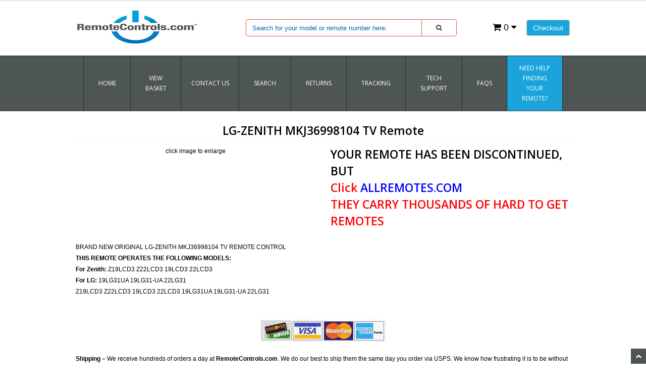

--- FILE ---
content_type: text/html; charset=utf-8
request_url: https://www.remotecontrols.com/product/MKJ36998104.html
body_size: 11768
content:
<!DOCTYPE HTML><html xmlns:fb="http://ogp.me/ns/fb#"><head><title>LG-ZENITH MKJ36998104 TV Remote - RemoteControls.com | Remote Controls</title><base href="https://www.remotecontrols.com/mm5/" /><meta name="keywords" content="Z19LCD3,Z22LCD3,19LCD3,22LCD3,19LG31UA,19LG31-UA,22LG31" />
<meta name="description" content="BRAND NEW ORIGINAL LG-ZENITH MKJ36998104 TV REMOTE CONTROL
THIS REMOTE OPERATES THE FOLLOWING MODELS:
For Zenith: Z19LCD3 Z22LCD3 19LCD3 22LCD3
For LG: 19LG31UA 19LG31-UA 22LG31" />
<link type="text/css" media="all" rel="stylesheet" href="css/00000001/minibasket.css?T=d71bb052" data-resource-group="css_list" data-resource-code="minibasket" /><link type="text/css" media="all" rel="stylesheet" href="css/00000001/bootstrap.css?T=c6011ed0" data-resource-group="css_list" data-resource-code="bootstrap" /><link type="text/css" media="all" rel="stylesheet" href="css/00000001/font-awesome.css?T=d5b73ba7" data-resource-group="css_list" data-resource-code="fontawesome" /><link type="text/css" media="all" rel="stylesheet" href="css/00000001/default.css?T=065ed17d" data-resource-group="css_list" data-resource-code="default" /><link type="text/css" media="all" rel="stylesheet" href="css/00000001/style.css?T=1552f4dd" data-resource-group="css_list" data-resource-code="style" /><link type="text/css" media="all" rel="stylesheet" href="css/00000001/readytheme.css?T=a39f4bbd" data-resource-group="css_list" data-resource-code="readytheme" /><link type="text/css" media="all" rel="stylesheet" href="css/00000001/mailchimp.css?T=edf246e9" data-resource-group="css_list" data-resource-code="mailchimp" /><link rel="preconnect" crossorigin href="//www.google-analytics.com" data-resource-group="css_list" data-resource-code="preconnect-google-analytics" /><link rel="preconnect" crossorigin href="https://www.googletagmanager.com" data-resource-group="css_list" data-resource-code="preconnect-google-tag-manager" /><style type="text/css">#free-shipping { background-image: url("graphics/00000001/BANNERBACKGROUND1.14.2SearchBox.jpg") } #header { background-image: url("graphics/00000001/Banner-RC.jpg") } #logo a { background-image: url("graphics/00000001/rc.com-logo-2-new.png") }</style><script type="09c9c28a76dc9a474c3eba29-text/javascript">
var json_url = "https:\/\/www.remotecontrols.com\/mm5\/json.mvc\u003F";
var json_nosessionurl = "https:\/\/www.remotecontrols.com\/mm5\/json.mvc\u003F";
var Store_Code = "RC";
</script>
<script type="09c9c28a76dc9a474c3eba29-text/javascript" src="https://www.remotecontrols.com/mm5/clientside.mvc?T=43074454&amp;Filename=ajax.js" integrity="sha512-hBYAAq3Edaymi0ELd4oY1JQXKed1b6ng0Ix9vNMtHrWb3FO0tDeoQ95Y/KM5z3XmxcibnvbVujqgLQn/gKBRhA==" crossorigin="anonymous"></script>
<script type="09c9c28a76dc9a474c3eba29-text/javascript">
var MMThemeBreakpoints =
[
{
"code":	"mobile",
"name":	"Mobile",
"start":	{
"unit": "px",
"value": ""
}
,
"end":	{
"unit": "em",
"value": "39.999"
}
}
,{
"code":	"tablet",
"name":	"Tablet",
"start":	{
"unit": "px",
"value": ""
}
,
"end":	{
"unit": "em",
"value": "59.999"
}
}
];
</script>
<script type="09c9c28a76dc9a474c3eba29-text/javascript" src="https://www.remotecontrols.com/mm5/clientside.mvc?T=43074454&amp;Filename=runtime_ui.js" integrity="sha512-ZIZBhU8Ftvfk9pHoUdkXEXY8RZppw5nTJnFsMqX+3ViPliSA/Y5WRa+eK3vIHZQfqf3R/SXEVS1DJTjmKgVOOw==" crossorigin="anonymous"></script>
<script type="09c9c28a76dc9a474c3eba29-text/javascript" src="https://www.remotecontrols.com/mm5/clientside.mvc?T=43074454&amp;Module_Code=cmp-cssui-searchfield&amp;Filename=runtime.js" integrity="sha512-GT3fQyjPOh3ZvhBeXjc3+okpwb4DpByCirgPrWz6TaihplxQROYh7ilw9bj4wu+hbLgToqAFQuw3SCRJjmGcGQ==" crossorigin="anonymous"></script>
<script type="09c9c28a76dc9a474c3eba29-text/javascript">
var MMSearchField_Search_URL_sep = "https:\/\/www.remotecontrols.com\/SRCH.html\u003FSearch=";
(function( obj, eventType, fn )
{
if ( obj.addEventListener )
{
obj.addEventListener( eventType, fn, false );
}
else if ( obj.attachEvent )
{
obj.attachEvent( 'on' + eventType, fn );
}
})( window, 'mmsearchfield_override', function()
{
MMSearchField.prototype.onMenuAppendHeader = function(){return null;}MMSearchField.prototype.onMenuAppendItem = function( data ){var span;span = newElement( 'span', null, null, null );span.innerHTML = data;return span;}MMSearchField.prototype.onMenuAppendStoreSearch = function( search_value ){var item;item = newElement( 'div', { 'class': 'mm_searchfield_menuitem mm_searchfield_menuitem_storesearch' }, null, null );item.element_text = newTextNode( 'Search store for product "' + search_value + '"', item );return item;}MMSearchField.prototype.onFocus = function( e ) { ; };MMSearchField.prototype.onBlur = function( e ) { ; };
} );
</script>
<meta name="msvalidate.01" content="C4ACA4511CF871C64FE430D383416057" /><meta charset="utf-8" /><link href="//fonts.googleapis.com/css?family=Open+Sans:400,600" rel="stylesheet" /><meta name="viewport" content="width=device-width, initial-scale=1.0" /><!-- HTML5 Support for IE --><!--[if lt IE 9]><script src="js/ie8.js"></script><![endif]--><style type="text/css">
body
{
background-color: #FFFFFF;
font-family: Verdana, Geneva, sans-serif;
}
</style>
<meta name="google-site-verification" content="C66d4cdJ4nMgqVZ69gqIae27sGNyT07catcRYY5dnNY" /><meta name="robots" content="index,follow" /><meta name="GOOGLEBOT" content="INDEX,FOLLOW" /><link type="text/css" media="all" rel="stylesheet" integrity="sha256-lWOXBr8vqpiy3pliCN1FmPIYkHdcr8Y0nc2BRMranrA= sha384-0K5gx4GPe3B0+RaqthenpKbJBAscHbhUuTd+ZmjJoHkRs98Ms3Pm2S4BvJqkmBdh sha512-wrhf+QxqNNvI+O73Y1XxplLd/Bt2GG2kDlyCGfeByKkupyZlAKZKAHXE2TM9/awtFar6eWl+W9hNO6Mz2QrA6Q==" crossorigin="anonymous" href="https://www.remotecontrols.com/mm5/json.mvc?Store_Code=RC&amp;Function=CSSResource_Output&amp;CSSResource_Code=mm-theme-styles&T=859b7408" data-resource-group="modules" data-resource-code="mm-theme-styles" /><script type="09c9c28a76dc9a474c3eba29-text/javascript" data-resource-group="modules" data-resource-code="recaptcha_v3">
(() =>
{
var script;
script	= document.createElement( 'script' );
script.src	= 'https://www.google.com/recaptcha/api.js?render=6Lfg3E8nAAAAAAAM7EDz7-cESu7EeK3kYRU1S37w';
document.documentElement.appendChild( script );
} )();
document.addEventListener( 'DOMContentLoaded', () =>
{
var form, element, elements, form_lookup;
form_lookup = new Array();
elements = document.querySelectorAll( 'form input\u005Bname\u003D\"Action\"\u005D\u005Bvalue\u003D\"AUTH\"\u005D, form \u005Bname\u003D\"Action\"\u005D\u005Bvalue\u003D\"ORDR,SHIP,CTAX,AUTH\"\u005D' )
for ( element of elements )
{
if ( element instanceof HTMLFormElement )	form = element;
else if ( element.form instanceof HTMLFormElement )	form = element.form;
else
{
form = null;
while ( element )
{
if ( element instanceof HTMLFormElement )
{
form = element;
break;
}
element = element.parentNode;
}
}
if ( form && ( form_lookup.indexOf( form ) === -1 ) )
{
form_lookup.push( form );
new Miva_reCAPTCHAv3_FormSubmitListener( form, 'payment_authorization' );
}
}
elements = document.querySelectorAll( 'form input\u005Bname\u003D\"Action\"\u005D\u005Bvalue\u003D\"LOGN\"\u005D, form input\u005Bname\u003D\"Action\"\u005D\u005Bvalue\u005E\u003D\"LOGN,\"\u005D' )
for ( element of elements )
{
if ( element instanceof HTMLFormElement )	form = element;
else if ( element.form instanceof HTMLFormElement )	form = element.form;
else
{
form = null;
while ( element )
{
if ( element instanceof HTMLFormElement )
{
form = element;
break;
}
element = element.parentNode;
}
}
if ( form && ( form_lookup.indexOf( form ) === -1 ) )
{
form_lookup.push( form );
new Miva_reCAPTCHAv3_FormSubmitListener( form, 'customer_login' );
}
}
} );
class Miva_reCAPTCHAv3_FormSubmitListener
{
#form;
#submitting;
#event_submit;
#original_submit;
#recaptcha_action;
constructor( form, recaptcha_action )
{
this.#form	= form;
this.#submitting	= false;
this.#original_submit	= form.submit;
this.#recaptcha_action	= recaptcha_action;
this.#event_submit	= ( e ) =>
{
e.stopImmediatePropagation();
e.preventDefault();
//
// Trigger overwritten submit to build reCAPTCHAv3 response, where the original
// form submit will be restored in the callback and the "submit" listener removed.
//
this.#form.submit();
}
this.#form.submit	= () =>
{
if ( this.#submitting )
{
return;
}
this.#submitting = true;
Miva_reCAPTCHAv3_Submit( this.#recaptcha_action, ( token ) =>
{
var input_response;
this.#submitting	= false;
input_response	= document.createElement( 'input' );
input_response.type	= 'hidden';
input_response.name	= 'reCAPTCHAv3_Response';
input_response.value	= token;
this.#form.submit	= this.#original_submit;
this.#form.removeEventListener( 'submit', this.#event_submit, { capture: true } );
this.#form.appendChild( input_response );
if ( this.#form.requestSubmit )	this.#form.requestSubmit();
else	this.#form.dispatchEvent( new Event( 'submit', { bubbles: true, cancelable: true } ) );
} );
};
this.#form.addEventListener( 'submit', this.#event_submit, { capture: true } );
}
}
function Miva_reCAPTCHAv3_Submit( recaptcha_action, callback )
{
try
{
grecaptcha.ready( () => {
try
{
grecaptcha.execute( '6Lfg3E8nAAAAAAAM7EDz7-cESu7EeK3kYRU1S37w', { action: recaptcha_action } ).then( ( token ) => {
callback( token );
} );
}
catch ( e )
{
setTimeout( () => callback( 'recaptcha failed' ) );
}
} );
}
catch ( e )
{
setTimeout( () => callback( 'recaptcha failed' ) );
}
}
</script><script type="09c9c28a76dc9a474c3eba29-text/javascript" src="scripts/00000001/mailchimp.js?T=a30fd810" data-resource-group="head_tag" data-resource-code="mailchimp"></script><script data-resource-group="head_tag" data-resource-code="GTM-head-tag" type="09c9c28a76dc9a474c3eba29-text/javascript">(function(w,d,s,l,i){w[l]=w[l]||[];w[l].push({'gtm.start':new Date().getTime(),event:'gtm.js'});var f=d.getElementsByTagName(s)[0],j=d.createElement(s),dl=l!='dataLayer'?'&l='+l:'';j.async=true;j.src='https://www.googletagmanager.com/gtm.js?id='+i+dl;f.parentNode.insertBefore(j,f);})(window,document,'script','dataLayer','GTM-NLHQPRXN');</script><script data-resource-group="head_tag" data-resource-code="GTM-dataLayer" type="09c9c28a76dc9a474c3eba29-text/javascript">var dataLayer = dataLayer || [];var clearEcommerceDataLayer = () => {dataLayer.push({ ecommerce: null });};dataLayer.push({canonicalUri: '\/product\/MKJ36998104.html',canonicalUrl: 'https:\/\/www.remotecontrols.com\/product\/MKJ36998104.html',category: {code: 'LG',name: 'LG'},global: {action: '',basket: {basketId: '18352748'},categoryCode: 'LG',function: '',moduleFunction: '',productCode: 'MKJ36998104',screen: 'PROD',uiException: ''},page: {code: 'PROD',name: 'Product Display'},product: {code: 'MKJ36998104',name: 'LG-ZENITH MKJ36998104 TV Remote',sku: ''}});window.addEventListener('DOMContentLoaded', () => {document.querySelectorAll('form').forEach(form => {if (form.getAttribute('name')?.length) {return;}const identifier = form.elements?.Action?.value ?? form.dataset?.hook ?? form.querySelector('legend')?.innerText;if (identifier?.length) {form.name = identifier;}});});window.addEventListener('DOMContentLoaded', () => {let timeoutId;const debouncedSearch = (e) => {clearTimeout(timeoutId);timeoutId = setTimeout(() => {const search_term = e?.target?.value;if (!search_term?.length) {return;}dataLayer.push({event: 'search',search_term});}, 500);};const searchInputs = document.querySelectorAll('input[name="Search"]');searchInputs.forEach(input => {input.addEventListener('input', debouncedSearch)});});class MMXPromotionTracker {constructor() {window.addEventListener('DOMContentLoaded', () => {this.init();});}init() {this.promotions = document.querySelectorAll('[data-flex-item]');if (!this.promotions.length) {return;}this.promotionObserver = new IntersectionObserver((entries) => {this.observedCallback(entries);}, {threshold: [0.75]});this.promotions.forEach((promotion, i) => {this.promotionObserver.observe(promotion);promotion.addEventListener('click', (e) => {this.promotionClicked(promotion, e);});});}promotionClicked(promotion, e){let clickedLink = false;let products = [];let clickedHero;e.composedPath().forEach(item => {if (item.nodeName === 'A' || (item.nodeName === 'MMX-HERO' && item.dataset?.href?.length)) {clickedLink = true;}if (item.nodeName === 'MMX-HERO') {clickedHero = item;} else if (item.nodeName === 'MMX-PRODUCT-CAROUSEL') {const clickedProductIndex = [...item.shadowRoot.querySelectorAll('mmx-hero[slot="hero_slide"]')].findIndex(heroSlide => heroSlide === clickedHero);products = [item?.products[clickedProductIndex]];} else if (item.nodeName === 'MMX-FEATURED-PRODUCT') {products = [item?.product];}});if (clickedLink) {this.trackPromotion('select_promotion', promotion, products);}};trackPromotion(event, item, products = []) {clearEcommerceDataLayer();dataLayer.push({event,ecommerce: {creative_name: item.getAttribute('data-flex-item'),creative_slot: [...this.promotions].findIndex(promotion => promotion === item) + 1,items: this.productsToEcommerceItems(products),promotion_id: item.getAttribute('data-flex-component')}});if (item?.nodeName === 'MMX-PRODUCT-CAROUSEL') {this.trackProductList(event, item, products);}};trackProductList(event, item, products = []) {if (!products?.length) {return;}clearEcommerceDataLayer();dataLayer.push({event: event === 'select_promotion' ? 'select_item' : 'view_item_list',ecommerce: {item_list_id: item.getAttribute('id'),item_list_name: item?.data?.heading?.heading_text?.value ?? item.getAttribute('id'),items: this.productsToEcommerceItems(products)}});}observedCallback(entries) {entries.forEach((entry, entryIndex) => {if (!entry.isIntersecting) {return;}this.trackPromotion('view_promotion', entry.target, entry.target?.products);});};productsToEcommerceItems(products = []) {if (!products?.length) {return [];}return products.map((item, i) => {return {item_id: item.code,item_name: item.name,item_sku: item?.sku,index: i,price: item.price,discount: item.base_price - item.price,quantity: 1}});}}new MMXPromotionTracker();class ProductTracker {options = {adprButtonSelector: '[data-hook="add-to-cart"], #js-add-to-cart',adprFormSelector: 'form[name="add"], #js-purchase-product',atwlButtonSelector: '[value="Add To Wish List" i], .t-product-layout-purchase__add-to-wish, #add-to-wishlist-wrap, [data-hook="add-to-wish-list"], .product-details__wish-list'};constructor(options = {}) {this.options = {...this.options,...options};window.addEventListener('load', () => {this.init();});}init() {this.adprForm = this.options?.adprForm ?? document.querySelector(this.options.adprFormSelector);this.adprButton = this.options?.adprButton ?? document.querySelector(this.options.adprButtonSelector);this.atwlButton = this.options?.atwlButton ?? document.querySelector(this.options.atwlButtonSelector);if (this.adprForm?.nodeName !== 'FORM') {return;}this.listenForViewItem();this.listenForAddToCart();this.listenForAddToWishlist()}listenForViewItem() {if ('AttributeMachine' in window && this.getProductAttributeCount() > 0) {this.listenForPriceChanged();return;}this.trackViewItem();}getProductAttributeCount() {return Number(this.adprForm.elements?.Product_Attribute_Count?.value ?? 0);}listenForPriceChanged() {window?.MivaEvents?.SubscribeToEvent?.('price_changed', (productData) => {this.onPriceChanged(productData);});}onPriceChanged(productData) {this.productData = productData;if (!this?.viewedItem) {this.trackViewItem();}}trackViewItem() {this.viewedItem = this.track('view_item');}listenForAddToCart() {this.adprForm?.addEventListener('click', (e) => {if (e.target !== this.adprButton) {return;}this.track('add_to_cart');}, { capture: true });}listenForAddToWishlist() {this.atwlButton?.addEventListener('click', () => {this.track('add_to_wishlist');});}track(event) {if (!this.shouldTrack(event)) {return;}const dataLayerItem = this.getBaseDataLayerItem();let price = Number(dataLayerItem.ecommerce.value);let additionalPrice = Number(dataLayerItem.ecommerce.items[0].price) + Number(dataLayerItem.ecommerce.items[0].discount);if (typeof this?.productData === 'object') {price = this.productData.price;additionalPrice = this.productData.additional_price ?? this.productData.price;}clearEcommerceDataLayer();dataLayerItem.event = event;dataLayerItem.ecommerce.value = price;dataLayerItem.ecommerce.items[0].price = price;dataLayerItem.ecommerce.items[0].discount = Number((additionalPrice - price).toFixed(2));dataLayerItem.ecommerce.items[0].quantity = this.adprForm.elements.Quantity.value;dataLayerItem.ecommerce.items[0].item_variant = this.getItemVariant();dataLayer.push(dataLayerItem);if (event === 'add_to_cart') {window?.basketMonitor?.reportAddToCart(dataLayerItem);}return dataLayerItem;}shouldTrack(event) {if(['add_to_cart', 'add_to_wishlist'].includes(event)) {return this.adprForm.checkValidity();}return true;}getBaseDataLayerItem() {return {event: null,ecommerce: {currency: 'USD',value: '14.99',items: [{item_id: 'MKJ36998104',item_sku: '',item_name: 'LG-ZENITH MKJ36998104 TV Remote',price: '14.99',discount: '0',index: 0,item_brand: '',item_category: 'LG'}]}}}getItemVariant() {const attributeValueInputs = [...this.adprForm.querySelectorAll('[name*="Product_Attributes"][name*=":value"]:is(:checked, select, [type="text"], textarea)')];const itemVariant = attributeValueInputs.reduce((values, input) => {const attributeCode = this.adprForm.querySelector(`[name="${input.name.replace(':value', ':code')}"]`)?.value;if (input?.type === 'checkbox') {values.push(attributeCode);}else if (input.value.length > 0) {values.push(`${attributeCode}: ${input.value}`);}return values;}, []);const subscriptionValue = this.getSubscriptionValue();if (typeof subscriptionValue === 'string') {itemVariant.push(subscriptionValue);}return itemVariant.join(', ');}getSubscriptionValue() {const checkedSubscriptionOrderOnceRadio = this.adprForm.querySelector('input[type="radio"][name="Product_Subscription_Term_ID"][value="0"]:checked');const subscriptionTermSelect = this.adprForm.querySelector('select[name="Product_Subscription_Term_ID"]:not(:disabled)');const isSubscribing = checkedSubscriptionOrderOnceRadio === null && Number(subscriptionTermSelect?.value) > 0;if (isSubscribing) {return subscriptionTermSelect.selectedOptions?.[0]?.innerText;}}}new ProductTracker();clearEcommerceDataLayer();dataLayer.push({
	"ecommerce": {
		"coupon": "",
		"currency": "USD",
		"shipping_tier": "",
		"value": 0
	},
	"event": "mm_global_minibasket"
});class BasketMonitor {constructor() {this.storageKey = 'mm-RC-basket-monitor';window.addEventListener('DOMContentLoaded', () => {this.init();});}canLocalStorage() {const storeTestKey = this.storageKey + '--test';if (this.saveCurrentItems(storeTestKey)) {localStorage?.removeItem(storeTestKey);return true;}return false;}init() {this.setCurrentItemsFromDataLayer();if (!this.canLocalStorage()) {return;}this.handleBasketChanges();this.pastItems = this.getItemsFromLocalStorage();this.comparePastWithCurrent();this.saveCurrentItems();this.trackResults();}handleBasketChanges() {const orderProcessed = '0';if (orderProcessed === '1') {this.clearCurrentItems();}}setCurrentItemsFromDataLayer() {const eventsWithBasketItems = ['mm_global_minibasket', 'view_cart', 'begin_checkout', 'add_shipping_info', 'add_payment_info'];const basketEvent = dataLayer.find(item => eventsWithBasketItems.includes(item?.event));this.currentItems = this.createMapFromItems(basketEvent?.ecommerce?.items);}getItemsFromLocalStorage() {try {return new Map(JSON.parse(localStorage.getItem(this.storageKey)));} catch {return new Map();}}createMapFromItems(items = []) {if (!(items instanceof Array)) {return new Map();}return items.reduce((map, item) => {return map.set(this.createItemKey(item), item);}, new Map());}createItemKey(item = {}) {return JSON.stringify({id: item?.item_id,variant: item?.item_variant});}comparePastWithCurrent() {this.results = {added: [],removed: [],unchanged: [],updated: []};const allItems = new Map([...this.pastItems, ...this.currentItems]);allItems.forEach((value, key) => {const pastItem = this.pastItems.get(key);const currentItem = this.currentItems.get(key);if (typeof pastItem === 'undefined') {this.results.added.push(currentItem);} else if (typeof currentItem === 'undefined') {this.results.removed.push(pastItem);} else if (JSON.stringify(currentItem) == JSON.stringify(pastItem)) {this.results.unchanged.push(currentItem);} else {this.results.updated.push(currentItem);const quantityChange = currentItem.quantity - pastItem.quantity;if (quantityChange > 0) {this.results.added.push({...currentItem,quantity: quantityChange});} else if (quantityChange < 0) {this.results.removed.push({...currentItem,quantity: Math.abs(quantityChange)})}}});}trackResults() {this.trackEvent('add_to_cart', this?.results?.added);this.trackEvent('remove_from_cart', this?.results?.removed);}trackEvent(event, items = []) {if (typeof event !== 'string' || !(items instanceof Array) || !items.length) {return;}clearEcommerceDataLayer();dataLayer.push({event,ecommerce: {currency: 'USD',value: this.determineItemsValue(items),items}});}determineItemsValue(items = []) {if (!(items instanceof Array)) {return 0;}return items.reduce((value, item) => {return value += item.quantity * item.price;}, 0);}clearCurrentItems() {return localStorage.removeItem(this.storageKey);}saveCurrentItems(storageKey = this.storageKey) {try {localStorage.setItem(storageKey, JSON.stringify([...this.currentItems]));return true;} catch (e) {return false;}}reportAddToCart(event) {this.pastItems = this.getItemsFromLocalStorage();this.currentItems = structuredClone(this.pastItems);this.addItemsFromEvent(this.currentItems, event);this.comparePastWithCurrent();this.saveCurrentItems();}addItemsFromEvent(items, event = {}) {event?.ecommerce?.items?.forEach(addedItem => {const itemKey = this.createItemKey(addedItem);const existingItem = this.currentItems.get(itemKey);if (typeof existingItem === 'undefined') {items.set(itemKey, addedItem);} else {items.set(itemKey, {...existingItem,quantity: Number(existingItem.quantity) + Number(addedItem.quantity)});}});}}var basketMonitor = new BasketMonitor();</script><script type="09c9c28a76dc9a474c3eba29-text/javascript" src="https://www.remotecontrols.com/mm5/clientside.mvc?T=43074454&amp;Filename=runtime.js" integrity="sha512-EiU7WIxWkagpQnQdiP517qf12PSFAddgl4rw2GQi8wZOt6BLZjZIAiX4R53VP0ePnkTricjSB7Edt1Bef74vyg==" crossorigin="anonymous"></script><script type="09c9c28a76dc9a474c3eba29-text/javascript" src="https://www.remotecontrols.com/mm5/clientside.mvc?T=43074454&amp;Filename=MivaEvents.js" integrity="sha512-bmgSupmJLB7km5aCuKy2K7B8M09MkqICKWkc+0w/Oex2AJv3EIoOyNPx3f/zwF0PZTuNVaN9ZFTvRsCdiz9XRA==" crossorigin="anonymous"></script><script type="09c9c28a76dc9a474c3eba29-text/javascript" src="https://www.remotecontrols.com/mm5/clientside.mvc?T=43074454&amp;Filename=AttributeMachine.js" integrity="sha512-e2qSTe38L8wIQn4VVmCXg72J5IKMG11e3c1u423hqfBc6VT0zY/aG1c//K/UjMA6o0xmTAyxRmPOfEUlOFFddQ==" crossorigin="anonymous"></script><script type="09c9c28a76dc9a474c3eba29-text/javascript">AttributeMachine.prototype.Generate_Discount = function( discount ){var discount_div;discount_div	= document.createElement( 'div' );discount_div.innerHTML	= discount.descrip + ': ' + discount.formatted_discount;return discount_div;}AttributeMachine.prototype.Generate_Swatch = function (product_code, attribute, option) {var swatch = document.createElement('li'),span = document.createElement('span'),img = document.createElement('img');img.src = option.image;span.setAttribute('class', 'thumbnail');swatch.appendChild(span);span.appendChild(img);return swatch;}</script><script type="09c9c28a76dc9a474c3eba29-text/javascript" src="https://www.remotecontrols.com/mm5/clientside.mvc?T=43074454&amp;Filename=ImageMachine.js" integrity="sha512-luSn6atUPOw8U8HPV927zNVkcbbDcvbAlaSh/MEWznSCrOzPC2iQVeXSwLabEEn43FBmR6lKN0jhsWKmJR4n1Q==" crossorigin="anonymous"></script><script type="09c9c28a76dc9a474c3eba29-text/javascript">ImageMachine.prototype.ImageMachine_Generate_Thumbnail = function( thumbnail_image, main_image, closeup_image, type_code ){var thumbnail, span, img;thumbnail	= document.createElement( 'li' );span	= document.createElement( 'span' ); // to vertically center the thumbnail imagesthumbnail.appendChild( span );if ( typeof( thumbnail_image ) == 'string' && thumbnail_image.length > 0 ){img	= document.createElement( 'img' );img.src	= thumbnail_image;thumbnail.appendChild( img );}return thumbnail;}</script><style>#description span{font-size:12px !important;font-family: Verdana, Geneva, sans-serif !important;}</style></head><body class="PROD" id="JS_PROD"><div id="site-container"><style>.navbar-collapse {max-height: 100% !important;}::placeholder {color: red; opacity: 1; /* Firefox */}:-ms-input-placeholder { /* Internet Explorer 10-11 */ color: red;}::-ms-input-placeholder { /* Microsoft Edge */color: red;}</style><header class="topheader hidden-sm"><div class="container hidden-xs"><div class="col-xs-6 col-md-6"></div><div class="col-xs-12 col-sm-6 col-md-8"></div></div><div class="container iconbar hidden-lg hidden-md hidden-sm"><a href="https://www.remotecontrols.com/mm5/merchant.mvc?Screen=OINF&amp;Store_Code=RC" class="btn btn-primary hidden-xs float-right">Checkout</a><a href="https://www.remotecontrols.com/mm5/merchant.mvc?Screen=BASK&amp;Store_Code=RC" class="basket-count float-right hidden-xs"><i class="icon-shopping-cart"></i> 0 <i class="icon-caret-down"></i></a><!-- XS a tags --><a href="https://www.remotecontrols.com/mm5/merchant.mvc?Screen=BASK&amp;Store_Code=RC" class="hidden-lg hidden-md hidden-sm xs-cart"><i class="icon-shopping-cart"><span>0</span></i></a><a href="#search-modal" role="button" data-toggle="modal"><i class="icon-search"></i></a></div></header><header class="btmheader">	<div class="container"><div class="row"><div class="col-md-4 col-sm-4"> <div class="logo"><a href="https://www.remotecontrols.com/SFNT.html"><img src="graphics/00000001/Logo-RC.com-white-new.jpg" alt="Welcome To Our Online Store!" insp-label="logo"; title="Welcome To Our Online Store!" border="0" /></a></div></div><div class="col-md-8 col-sm-8 hidden-xs"><div class="row search-row"><div class="col-md-8 v-center"> <!-- Search form --><form method="post" onsubmit="if (!window.__cfRLUnblockHandlers) return false; record_search();" action="https://www.remotecontrols.com/mm5/merchant.mvc?Screen=SRCH2" class="form-inline clearfix center-block" role="form" data-cf-modified-09c9c28a76dc9a474c3eba29-=""><input type="hidden" name="Store_Code" value="RC" /><div class="form-group col-xs-10"><input insp-label="search" type="text" name="Search" value="" id="search" class="form-control" placeholder="Search for your model or remote number here:" /></div><input type="hidden" name="Sort_By" value="bestsellers" /><button id="red-border" type="submit" class="btn btn-default"><i class="icon-search"></i></button></form></div><div class="col-md-4 v-center"> <div class="col-xs-6 visible-xs visible-sm no-padding"></div><div class="hlinks"><a href="https://www.remotecontrols.com/mm5/merchant.mvc?Screen=OINF&amp;Store_Code=RC" class="btn btn-primary hidden-xs float-right">Checkout</a><a href="https://www.remotecontrols.com/mm5/merchant.mvc?Screen=BASK&amp;Store_Code=RC" class="basket-count float-right hidden-xs"><i class="icon-shopping-cart"></i> 0 <i class="icon-caret-down"></i></a><!-- XS a tags --><a href="https://www.remotecontrols.com/mm5/merchant.mvc?Screen=BASK&amp;Store_Code=RC" class="hidden-lg hidden-md hidden-sm xs-cart"><i class="icon-shopping-cart"><span>0</span></i></a></div></div></div></div></div></div></header><!-- Header ends --><!-- Log In Modal starts --><div id="login" class="modal fade"><div class="modal-dialog"><div class="modal-content"><div class="modal-header top"><button type="button" class="close" data-dismiss="modal" aria-hidden="true">×</button><h4>Log In</h4></div><div class="modal-body"><div class="form"><form method="post" action="https://www.remotecontrols.com/mm5/merchant.mvc?Screen=PROD" autocomplete="off" class="form-horizontal"><input type="hidden" name="Action" value="LOGN" /><input type="hidden" name="Store_Code" value="RC" /><input type="hidden" name="Product_Code" value="MKJ36998104" /><div class="form-group"><label for="Customer_LoginEmail" class="control-label col-md-3">Email Address:</label><div class="col-md-9"><input type="email" name="Customer_LoginEmail" value="" id="Customer_LoginEmail" class="form-control" autocomplete="off" /></div></div><div class="form-group"><label for="Customer_Password" class="control-label col-md-3">Password:</label><div class="col-md-9"><input type="password" name="Customer_Password" id="Customer_Password" class="form-control" /></div></div><div class="form-group"><div class="col-md-9 col-md-offset-3"><button type="submit" class="btn btn-default">Log In</button><button type="reset" class="btn btn-default">Reset</button></div></div></form><p class="text-right"><small><a href="https://www.remotecontrols.com/mm5/merchant.mvc?Store_Code=RC&Screen=FPWD" title="Forgot your password? Click Here">Forgot your password?</a></small></p></div></div><div class="modal-header"><h4>Register</h4></div><div class="modal-footer"><p>Dont have account? <a href="https://www.remotecontrols.com/mm5/merchant.mvc?Store_Code=RC&Screen=ACNT">Register Here</a></p></div><div class="modal-header hidden-lg hidden-md"><h4>Order Status</h4></div><div class="modal-footer hidden-lg hidden-md"><p>Where is my order? <a href="https://www.remotecontrols.com/mm5/merchant.mvc?Store_Code=RC&Screen=ORDS">Check Here</a></p></div></div></div></div><!-- Log In modal ends --><!-- Mini Basket modal Starts --><div id="cart" class="modal fade"><div class="modal-dialog"><div class="modal-content"><div class="modal-header"><button type="button" class="close" data-dismiss="modal" aria-hidden="true">×</button><h4>Shopping Cart</h4></div><div class="modal-body"><table class="table table-striped tcart"><thead><tr><th class="hidden-xs">&nbsp;</th><th>Name</th><th>Quantity</th><th>Price</th></tr></thead><tbody class="text-left"><tr><th class="hidden-xs">&nbsp;</th><th>&nbsp;</th><th>Total</th><th></th></tr></tbody></table></div><div class="modal-footer"><a href="https://www.remotecontrols.com/mm5/merchant.mvc?Screen=BASK&amp;Store_Code=RC" class="btn btn-default">View Cart</a><a href="https://www.remotecontrols.com/mm5/merchant.mvc?Screen=OINF&amp;Store_Code=RC" class="btn btn-danger">Checkout</a></div></div></div></div><!-- Mini Basket modal ends --><!-- Search modal Starts --><div id="search-modal" class="modal fade"><div class="modal-dialog"><div class="modal-content"><div class="modal-header top"><button type="button" class="close" data-dismiss="modal" aria-hidden="true">×</button><h4>Search</h4></div><div class="modal-body"><!-- Search form --><form method="post" onsubmit="if (!window.__cfRLUnblockHandlers) return false; record_search();" action="https://www.remotecontrols.com/mm5/merchant.mvc?Screen=SRCH2" class="form-inline clearfix center-block" role="form" data-cf-modified-09c9c28a76dc9a474c3eba29-=""><input type="hidden" name="Store_Code" value="RC" /><div class="form-group col-xs-10"><input insp-label="search" type="text" name="Search" value="" id="search" class="form-control" placeholder="Search for your model or remote number here:" /></div><button id="red-border" type="submit" class="btn btn-default"><i class="icon-search"></i></button></form></form></div></div></div></div><!-- Search modal ends --><style>
nav li:last-child {
background-color:#1aa4db!important;
}
</style>
<!-- Navigation -->
<div class="navbar bs-docs-nav" role="banner">
<div class="container"> <div class="navbar-header">
<button class="navbar-toggle" type="button" data-toggle="collapse" data-target=".bs-navbar-collapse"><span class="sr-only">Toggle navigation</span><div class="barGroup"><span class="icon-bar"></span><span class="icon-bar"></span><span class="icon-bar"></span></div><span class="menuText">MENU</span></button>
</div>
<nav class="collapse navbar-collapse bs-navbar-collapse" role="navigation">
<ul class="nav nav-justified horizontal-drop-down">
<li class="level-1"><a href="https://www.remotecontrols.com/SFNT.html" target="_self">Home</a>
</li>
<li class="level-1"><a href="https://www.remotecontrols.com/BASK.html" target="_self">VIEW BASKET</a>
</li>
<li class="level-1"><a href="https://www.remotecontrols.com/CTUS.html" target="_self">Contact Us</a>
</li>
<li class="level-1"><a href="https://www.remotecontrols.com/Srch2.html" target="_self">SEARCH</a>
</li>
<li class="level-1"><a href="https://www.remotecontrols.com/RETURNS.html" target="_self">RETURNS</a>
</li>
<li class="level-1"><a href="https://www.remotecontrols.com/Tracking.html" target="_self">TRACKING</a>
</li>
<li class="level-1"><a href="https://www.remotecontrols.com/Support.html" target="_self">Tech Support</a>
</li>
<li class="level-1"><a href="https://www.remotecontrols.com/FAQS.html" target="_self">FAQs</a>
</li>
<li class="level-1"><a href="https://www.remotecontrols.com/RemoteFinder.html" target="_self">Need Help Finding Your Remote?</a>
</li>
</ul>
</nav>
</div>
</div><div class="items"><div class="content"><div class="container"><h1 class="title text-center">LG-ZENITH MKJ36998104 TV Remote</h1><style>.content h1 {color: black !important;}.h1 {color: black !important;}body {color: black !important;}</style><div class="product-main"><div class="row"><div class="col-md-6 col-sm-6"> <!-- Image --><div class="product-images"><div class="product-image"><img src="graphics/en-US/cssui/blank.gif" alt="LG-ZENITH MKJ36998104 TV Remote" title="LG-ZENITH MKJ36998104 TV Remote" id="main_image" class="aligncenter" /><p>click image to enlarge<p></div><ul id="thumbnails" class="thumbnails"></ul></div></div><div class="col-md-6 col-sm-6"> <!-- Title --><b></b><h1><b>YOUR REMOTE HAS BEEN DISCONTINUED, BUT</b><p><a href="https://www.Remotes.com/?Click=104712" id="affiliate"><font color="FF0000">Click</font><font color="0000FF"> ALLREMOTES.COM</font></a></p><p><font color="ff0000">THEY CARRY THOUSANDS OF HARD TO GET REMOTES</font></p></h1></div></div></div><br /><!-- Description, specs and review --><div style="font-size:12px !important;" id="description"><div class="col-md-13"> <P>BRAND NEW ORIGINAL LG-ZENITH MKJ36998104 TV REMOTE CONTROL<P>
<P><B>THIS REMOTE OPERATES THE FOLLOWING MODELS:</B><P>
<p><b>For Zenith:</b> Z19LCD3 Z22LCD3 19LCD3 22LCD3</p>
<p><b>For LG:</b> 19LG31UA 19LG31-UA 22LG31
</P></div><div class="col-md-13">Z19LCD3 Z22LCD3 19LCD3 22LCD3 19LG31UA 19LG31-UA 22LG31</div></div><script type="09c9c28a76dc9a474c3eba29-text/javascript">console.log('no cookie');</script><br><br><p><center><img src="graphics/00000001/creditcards.gif"></center><br><p><b>Shipping</b> – We receive hundreds of orders a day at <b>RemoteControls.com</b>. We do our best to ship them the same day you order via USPS. We know how frustrating it is to be without your remote.<p></p> <b>Return Policy</b> – We have a 30 day return policy for any reason. We understand that sometimes your old remote magically reappears (check those couch cushions) a few weeks after you order. So if you return the remote a few days after the 30 days - no problem. <p><center><img src="graphics/00000001/authnet.gif"> <img src="graphics/00000001/rapidssl.gif"></center></div></div></div><!-- Footer starts --><footer><hr /><div class="container"><div class="row"><div class="col-sm-12"><div class="row"><div class="col-sm-3"><div class="widget"><h5>About Us</h5><hr /><div id="About-us-footer" class="readytheme-contentsection">
Purchase the original Brand Name Remote Controls for TV, Blu Ray, Home Theater, DVD, Sound Bar, Smart Touch, etc., or watch the video reviews of the components you are interested in to learn more about them.
</div>
</div></div><div class="col-sm-3"><div class="widget"><h5>Contact</h5><ul><li id="address"><hr /><i class="icon-home"></i><div id="address-inner"><span class="foot-address">2209 Collier Parkway #109</span><span class="foot-city">Land O Lakes,</span><span class="foot-state">FL,</span><span class="foot-zip">34639</span></div><div class="clearfix"></div></li><li><hr /><i class="icon-phone"></i><span class="foot-phone">1-813-320-0451</span></li><li><hr /><i class="icon-envelope-alt"></i><a href="https://www.remotecontrols.com/mm5/merchant.mvc?Store_Code=RC&Screen=CTUS" title="contact us">Contact Us</a></li></ul></div></div><div class="col-sm-4"><div class="widget"><h5>Navigation</h5><hr /><div class="two-col"><div class="col-left"><ul>
<li class="level-1"><a href="https://www.remotecontrols.com/SFNT.html" target="_self">Home</a></li>
<li class="level-1"><a href="https://www.remotecontrols.com/ABUS.html" target="_self">About Us</a></li>
<li class="level-1"><a href="https://www.remotecontrols.com/CTUS.html" target="_self">Contact Us</a></li>
<li class="level-1"><a href="https://www.remotecontrols.com/blog?v=1.1" target="_self">Blog</a></li>
<li class="level-1"><a href="https://www.remotecontrols.com/Support.html" target="_self">Technical Support</a></li>
</ul>
</div><div class="col-right"><ul>
<li class="level-1"><a href="https://www.remotecontrols.com/PRPO.html" target="_self">Privacy Policy</a></li>
<li class="level-1"><a href="https://www.remotecontrols.com/RETURNS.html" target="_self">Returns</a></li>
<li class="level-1"><a href="https://www.remotecontrols.com/PLST.html" target="_self">All Products</a></li>
<li class="level-1"><a href="https://www.remotecontrols.com/Tracking.html" target="_self">Tracking</a></li>
</ul>
</div><div class="clearfix"></div></div></div></div><div class="col-sm-2"><div class="widget"><h5>Social</h5><hr /><div class="social"><a href="https://facebook.com/pages/remotecontrols.com/875710912452547" target="_blank"><i class="icon-facebook facebook"></i></a></div><br /><h5>We Accept</h5><hr /><div class="payment-icons"><img src="images/americanexpress.gif" alt="American Express" title ="American Express" /><img src="images/visa.gif" alt="Visa" title="Visa" /><img src="images/mastercard.gif" alt="MasterCard" title="MasterCard" /><img src="images/discover.gif" alt="Discover" title="Discover" /></div><div class="clearfix"></div></div><p>                                                         
<img src="graphics/00000001/rapidssl.gif"></P> </div></div><hr /><!-- Copyright info --><center><p class="copy">Copyright &copy; 2025 RemoteControls.com | Remote Controls | <a href="https://www.remotecontrols.com/SFNT.html">Home</a> | <a href="https://www.remotecontrols.com/SMAP.html">Site Map</a> | Ecommerce Shopping Cart Software by <a target="_blank" href="http://www.mivamerchant.com/">Miva Merchant</a></center></p></div></div><div class="clearfix"></div></div></footer><!-- Footer ends --> <!-- Scroll to top --> <span class="totop"><a href="#"><i class="icon-chevron-up"></i></a></span> <script src="https://code.jquery.com/jquery-3.5.1.slim.min.js" integrity="sha256-4+XzXVhsDmqanXGHaHvgh1gMQKX40OUvDEBTu8JcmNs=" crossorigin="anonymous" type="09c9c28a76dc9a474c3eba29-text/javascript"></script> <script src="js/bootstrap.js" type="09c9c28a76dc9a474c3eba29-text/javascript"></script> <!-- Bootstrap --> <script src="js/custom.js" type="09c9c28a76dc9a474c3eba29-text/javascript"></script> <!-- Custom codes --><script type="09c9c28a76dc9a474c3eba29-text/javascript">(function(w,d,t,r,u){var f,n,i;w[u]=w[u]||[],f=function(){var o={ti:"14002069"};o.q=w[u],w[u]=new UET(o),w[u].push("pageLoad")},n=d.createElement(t),n.src=r,n.async=1,n.onload=n.onreadystatechange=function(){var s=this.readyState;s&&s!=="loaded"&&s!=="complete"||(f(),n.onload=n.onreadystatechange=null)},i=d.getElementsByTagName(t)[0],i.parentNode.insertBefore(n,i)})(window,document,"script","//bat.bing.com/bat.js","uetq");</script><div id="closeup_div" class="closeup"><img id="closeup_image" src="graphics/en-US/cssui/blank.gif" alt="" /><div><a id="closeup_close">close</a></div></div><script type="09c9c28a76dc9a474c3eba29-text/javascript">var image_data2249 = [
{
"type_code":	"main",
"image_data":
[
"graphics\/00000001\/MKJ36998104_76x270.jpg",
"",
"graphics\/00000001\/MKJ36998104.jpg"
]
}
]
var im2249 = new ImageMachine( 'MKJ36998104', 0, 'main_image', 'thumbnails', 'closeup_div', 'closeup_image', 'closeup_close', '', 'B', 270, 270, 1, 'B', 800, 800, 1, 70, 70, 1, '' );
im2249.oninitialize( image_data2249 );
</script></div><script src="/cdn-cgi/scripts/7d0fa10a/cloudflare-static/rocket-loader.min.js" data-cf-settings="09c9c28a76dc9a474c3eba29-|49" defer></script></body></html>

--- FILE ---
content_type: text/css
request_url: https://www.remotecontrols.com/mm5/css/00000001/default.css?T=065ed17d
body_size: 384
content:
@charset "utf-8";



/* Default Color */



a,

a:visited {

	color: #2b2e2e;

}

a:hover {

	color: #4e5555;

}

.color {

	color: #333333;

}

.button a,

.button a:visited {

	background: #4e5555;

}

.button a:hover {

	background: #383d3d;

}

.redbutton a,

.redbutton a:visited {

	background: #d9534f;

}

.redbutton a:hover {

	background: #d9534f;;

}




.btn-attention {

	background-color: #d9534f;

	border-color: #cfcfcf;
	
	color: white;
	
}

.btn-primary {

	background-color: #1aa4db ;

	border-color: #cfcfcf;

}




.btn-primary:hover,

.btn-primary:focus,

.btn-primary:active,

.btn-primary.active,

.open .dropdown-toggle.btn-primary {

	background-color: #383d3d;

	border-color: #2b2e2e;

	color: #fff;

}



/* Header */

header .hlinks > span {

	background: #4e5555;

	border: 1px solid #2b2e2e;

}



/* Navigation */

.navbar {

	background: #4e5555;

	border-top: 1px solid #2b2e2e;

	border-bottom: 1px solid #2b2e2e;

}

	.navbar button {

		background: transparent;

	}

	.navbar button:hover {

		background: transparent;

	}

		.navbar .nav {

			border-left: 1px solid #2b2e2e;

		}

			.navbar .nav li {
				border-right: 1px solid #2b2e2e;
				-webkit-transition: background 1s ease;
				-moz-transition: background 1s ease;
				-o-transition: background 1s ease;
				transition: background 1s ease;
			}

			.navbar .nav li:hover {
				background-color:#2b2e2e;
			}

			.navbar .nav > li > a:hover {

				background: transparent; !important;

			}


			.navbar .nav .active > a,

			.navbar .nav .active > a:hover,

			.navbar .nav .active > a:focus {

				background: #2b2e2e !important;

			}

			.dropdown-toggle {

				background: #4e5555 !important;

			}

			.nav-collapse .nav > li > a {

				background: #4e5555 !important;

			}

			.nav .open > a,

			.nav .open > a:hover,

			.nav .open > a:focus {

				border-color: #2b2e2e;

			}

			

/* Sidebar nav */

.category-tree > li > a {

	border-left: 3px solid #4e5555;

}



/* Title */

.title i {

	color: #4e5555;

}



/* Tabs */

.nav-tabs > li > a:hover {

	background: #4e5555;

	color: #fff;

}



/* Back to top */

.totop a,

.totop a:visited {

	background: #4e5555;

}

.totop a:hover {

	background: #2b2e2e;

}



/* Footer */

footer {

	

}

.form-control::placeholder {
  color: #0064b2;
}

.form-control::-webkit-input-placeholder { /* Chrome/Opera/Safari */
  color: #0064b2;
}

.form-control:-ms-input-placeholder { /* IE 10+ */
  color: #0064b2;
}

.form-control2::placeholder {
  color: #0064b2;
}

.form-control2::-webkit-input-placeholder { /* Chrome/Opera/Safari */
  color: #0064b2;
}

.form-control2:-ms-input-placeholder { /* IE 10+ */
  color: #0064b2;
}


#red-border {
    border-color: #d9534f;	
}

#search {
   border-color: #d9534f;
}


.float-left {
 	float: left;
}

.float-right{
	float: right;
 	margin-left: 10px;
}

.line-through {
text-decoration: line-through;
}

.price-value-sale {
color: #d9534f;
}